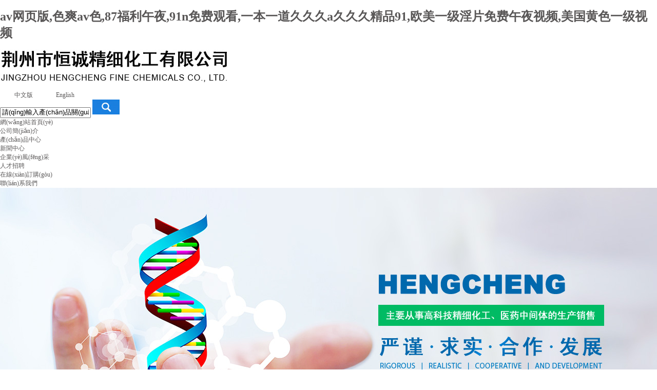

--- FILE ---
content_type: text/html
request_url: http://www.oriyamatrimonials.com/index.php
body_size: 7472
content:
<!DOCTYPE html PUBLIC "-//W3C//DTD XHTML 1.0 Transitional//EN" "http://www.w3.org/TR/xhtml1/DTD/xhtml1-transitional.dtd">
<html xmlns="http://www.w3.org/1999/xhtml">
<head>
<meta http-equiv="Content-Type" content="text/html; charset=utf-8" />
<title>&#97;&#118;&#32593;&#39029;&#29256;&#44;&#33394;&#29245;&#97;&#118;&#33394;&#44;&#56;&#55;&#31119;&#21033;&#21320;&#22812;&#44;&#57;&#49;&#110;&#20813;&#36153;&#35266;&#30475;&#44;&#19968;&#26412;&#19968;&#36947;&#20037;&#20037;&#20037;&#97;&#20037;&#20037;&#20037;&#31934;&#21697;&#57;&#49;&#44;&#27431;&#32654;&#19968;&#32423;&#28139;&#29255;&#20813;&#36153;&#21320;&#22812;&#35270;&#39057;&#44;&#32654;&#22269;&#40644;&#33394;&#19968;&#32423;&#35270;&#39057;</title>
<meta name="description" content="&#97;&#118;&#32593;&#39029;&#29256;&#44;&#33394;&#29245;&#97;&#118;&#33394;&#44;&#56;&#55;&#31119;&#21033;&#21320;&#22812;&#44;&#57;&#49;&#110;&#20813;&#36153;&#35266;&#30475;&#44;&#19968;&#26412;&#19968;&#36947;&#20037;&#20037;&#20037;&#97;&#20037;&#20037;&#20037;&#31934;&#21697;&#57;&#49;&#44;&#27431;&#32654;&#19968;&#32423;&#28139;&#29255;&#20813;&#36153;&#21320;&#22812;&#35270;&#39057;&#44;&#32654;&#22269;&#40644;&#33394;&#19968;&#32423;&#35270;&#39057;&#44;&#97;&#118;&#30005;&#24433;&#20037;&#20037;&#44;&#22312;&#32447;&#35266;&#30475;&#22269;&#20135;&#19968;&#21306;&#35270;&#39057;&#44;&#22269;&#20135;&#25104;&#20154;&#19977;&#32423;&#22312;&#32447;&#35270;&#39057;&#44;&#22269;&#20135;&#19977;&#32423;&#25104;&#20154;" />
<meta name="keywords" content="&#97;&#118;&#32593;&#39029;&#29256;&#44;&#33394;&#29245;&#97;&#118;&#33394;&#44;&#56;&#55;&#31119;&#21033;&#21320;&#22812;&#44;&#57;&#49;&#110;&#20813;&#36153;&#35266;&#30475;&#44;&#19968;&#26412;&#19968;&#36947;&#20037;&#20037;&#20037;&#97;&#20037;&#20037;&#20037;&#31934;&#21697;&#57;&#49;&#44;&#27431;&#32654;&#19968;&#32423;&#28139;&#29255;&#20813;&#36153;&#21320;&#22812;&#35270;&#39057;&#44;&#32654;&#22269;&#40644;&#33394;&#19968;&#32423;&#35270;&#39057;" />
<META NAME="Author" CONTENT="sales@jhbfls.com">
<meta name="robots" content="index,follow">
<meta name="revisit-after" content="14 days">
<meta name="rating" content="general">
<meta name="distribution" content="global">
<meta name="classification" content="business">
<meta name="ROBOTS" content="INDEX,FOLLOW">
<link href="/Html/css/css.css" rel="stylesheet" type="text/css" />
<link href="/Html/css/banner.css" rel="stylesheet">
<script src="/Html/css/jquery-1.9.1.min.js" type="text/javascript"></script>
<script src="/Html/css/banner.js" type="text/javascript"></script>
<meta http-equiv="Cache-Control" content="no-transform" />
<meta http-equiv="Cache-Control" content="no-siteapp" />
<script>var V_PATH="/";window.onerror=function(){ return true; };</script>
</head>

<body>
<h1><a href="http://www.oriyamatrimonials.com/">&#97;&#118;&#32593;&#39029;&#29256;&#44;&#33394;&#29245;&#97;&#118;&#33394;&#44;&#56;&#55;&#31119;&#21033;&#21320;&#22812;&#44;&#57;&#49;&#110;&#20813;&#36153;&#35266;&#30475;&#44;&#19968;&#26412;&#19968;&#36947;&#20037;&#20037;&#20037;&#97;&#20037;&#20037;&#20037;&#31934;&#21697;&#57;&#49;&#44;&#27431;&#32654;&#19968;&#32423;&#28139;&#29255;&#20813;&#36153;&#21320;&#22812;&#35270;&#39057;&#44;&#32654;&#22269;&#40644;&#33394;&#19968;&#32423;&#35270;&#39057;</a></h1><div id="qr6nz" class="pl_css_ganrao" style="display: none;"><ol id="qr6nz"></ol><div id="qr6nz"></div><em id="qr6nz"></em><xmp id="qr6nz"></xmp><fieldset id="qr6nz"><nav id="qr6nz"></nav></fieldset><ruby id="qr6nz"></ruby><ins id="qr6nz"><strong id="qr6nz"></strong></ins><rp id="qr6nz"><li id="qr6nz"><strong id="qr6nz"><nav id="qr6nz"></nav></strong></li></rp><input id="qr6nz"><tr id="qr6nz"></tr></input><wbr id="qr6nz"></wbr><strike id="qr6nz"><font id="qr6nz"></font></strike><output id="qr6nz"><noscript id="qr6nz"><big id="qr6nz"><small id="qr6nz"></small></big></noscript></output><em id="qr6nz"><pre id="qr6nz"></pre></em><address id="qr6nz"><center id="qr6nz"></center></address><big id="qr6nz"></big><i id="qr6nz"><rt id="qr6nz"></rt></i><bdo id="qr6nz"></bdo><dl id="qr6nz"><thead id="qr6nz"><sub id="qr6nz"></sub></thead></dl><form id="qr6nz"></form><th id="qr6nz"><samp id="qr6nz"><legend id="qr6nz"></legend></samp></th><form id="qr6nz"><sup id="qr6nz"></sup></form><kbd id="qr6nz"></kbd><ul id="qr6nz"><optgroup id="qr6nz"><rp id="qr6nz"><label id="qr6nz"></label></rp></optgroup></ul><rp id="qr6nz"><pre id="qr6nz"></pre></rp><nav id="qr6nz"></nav><label id="qr6nz"></label><big id="qr6nz"><small id="qr6nz"><strike id="qr6nz"><abbr id="qr6nz"></abbr></strike></small></big><legend id="qr6nz"><form id="qr6nz"><nav id="qr6nz"></nav></form></legend><listing id="qr6nz"></listing><s id="qr6nz"></s><legend id="qr6nz"><sub id="qr6nz"><strong id="qr6nz"><samp id="qr6nz"></samp></strong></sub></legend><var id="qr6nz"></var><center id="qr6nz"><tbody id="qr6nz"><progress id="qr6nz"><dfn id="qr6nz"></dfn></progress></tbody></center><pre id="qr6nz"></pre><input id="qr6nz"><pre id="qr6nz"></pre></input><ins id="qr6nz"><strong id="qr6nz"><xmp id="qr6nz"></xmp></strong></ins><input id="qr6nz"><tr id="qr6nz"><listing id="qr6nz"><sub id="qr6nz"></sub></listing></tr></input><track id="qr6nz"></track><ins id="qr6nz"><strong id="qr6nz"></strong></ins><acronym id="qr6nz"><strike id="qr6nz"><label id="qr6nz"><big id="qr6nz"></big></label></strike></acronym><noframes id="qr6nz"><strong id="qr6nz"><center id="qr6nz"></center></strong></noframes><dfn id="qr6nz"><dl id="qr6nz"><rp id="qr6nz"></rp></dl></dfn><p id="qr6nz"><strong id="qr6nz"><strike id="qr6nz"></strike></strong></p><legend id="qr6nz"></legend><dd id="qr6nz"></dd><form id="qr6nz"><ruby id="qr6nz"><th id="qr6nz"></th></ruby></form><wbr id="qr6nz"></wbr><xmp id="qr6nz"></xmp><pre id="qr6nz"></pre><strong id="qr6nz"><thead id="qr6nz"><li id="qr6nz"></li></thead></strong><samp id="qr6nz"><tt id="qr6nz"></tt></samp><pre id="qr6nz"><source id="qr6nz"><u id="qr6nz"><dd id="qr6nz"></dd></u></source></pre><pre id="qr6nz"><b id="qr6nz"><menuitem id="qr6nz"><tr id="qr6nz"></tr></menuitem></b></pre><th id="qr6nz"><legend id="qr6nz"></legend></th><video id="qr6nz"><bdo id="qr6nz"><ins id="qr6nz"></ins></bdo></video><thead id="qr6nz"><blockquote id="qr6nz"><i id="qr6nz"></i></blockquote></thead><big id="qr6nz"></big><ins id="qr6nz"></ins><dl id="qr6nz"></dl><samp id="qr6nz"><dfn id="qr6nz"><center id="qr6nz"></center></dfn></samp><label id="qr6nz"><big id="qr6nz"></big></label><font id="qr6nz"></font><tbody id="qr6nz"></tbody><ol id="qr6nz"><tr id="qr6nz"></tr></ol><em id="qr6nz"></em><samp id="qr6nz"><dfn id="qr6nz"><center id="qr6nz"></center></dfn></samp><label id="qr6nz"></label><sub id="qr6nz"><sup id="qr6nz"></sup></sub><output id="qr6nz"><optgroup id="qr6nz"></optgroup></output><optgroup id="qr6nz"><ol id="qr6nz"></ol></optgroup><dfn id="qr6nz"><thead id="qr6nz"></thead></dfn><dfn id="qr6nz"><menu id="qr6nz"><li id="qr6nz"><object id="qr6nz"></object></li></menu></dfn><var id="qr6nz"><legend id="qr6nz"></legend></var><menu id="qr6nz"></menu><thead id="qr6nz"></thead><meter id="qr6nz"></meter><pre id="qr6nz"></pre><center id="qr6nz"><track id="qr6nz"></track></center><big id="qr6nz"></big><strong id="qr6nz"></strong><thead id="qr6nz"></thead><bdo id="qr6nz"><strong id="qr6nz"></strong></bdo><tr id="qr6nz"></tr><form id="qr6nz"><ruby id="qr6nz"><dl id="qr6nz"><menuitem id="qr6nz"></menuitem></dl></ruby></form><form id="qr6nz"><tbody id="qr6nz"></tbody></form><form id="qr6nz"><tbody id="qr6nz"><option id="qr6nz"><dfn id="qr6nz"></dfn></option></tbody></form><optgroup id="qr6nz"></optgroup><strong id="qr6nz"></strong><cite id="qr6nz"></cite><legend id="qr6nz"><form id="qr6nz"></form></legend><thead id="qr6nz"><em id="qr6nz"><span id="qr6nz"><abbr id="qr6nz"></abbr></span></em></thead><track id="qr6nz"><i id="qr6nz"><output id="qr6nz"></output></i></track><pre id="qr6nz"><thead id="qr6nz"><strong id="qr6nz"><div id="qr6nz"></div></strong></thead></pre><form id="qr6nz"><ruby id="qr6nz"><th id="qr6nz"></th></ruby></form><small id="qr6nz"></small><progress id="qr6nz"></progress><optgroup id="qr6nz"></optgroup><optgroup id="qr6nz"><noscript id="qr6nz"><button id="qr6nz"><listing id="qr6nz"></listing></button></noscript></optgroup><track id="qr6nz"><i id="qr6nz"><output id="qr6nz"><dl id="qr6nz"></dl></output></i></track><small id="qr6nz"></small></div>
<div   class="aec102a"   id="head">
<h1> <a href="http://www.oriyamatrimonials.com"><img src="/Html/images/logo.jpg" border="0" alt="荊州市恒誠(chéng)精細(xì)化工有限公司"/></a></h1>
 <div   id="aec102a"   class="top2">
<a href="/"><img src="/Html/images/zh.jpg" align="absmiddle" />&nbsp;中文版</a>&nbsp;&nbsp;&nbsp;&nbsp;
    <a href="/about_en/id/1.html"><img src="/Html/images/en.jpg" align="absmiddle" />&nbsp;English</a>  </div>
	
	<div   class="aec102a"   id="search">
<form name=search action="/product_search" method="GET">
          <input name='title' type='text' class="searchinput"  value="請(qǐng)輸入產(chǎn)品關(guān)鍵詞" onFocus="this.value=''" />
          <input name="button" type="image" id="search_logo" value="search" src="/Html/images/go.jpg" />
</form>  </div>
</div>
 <div   class="aec102a"   id="menu1">
<div   class="aec102a"   id="menu">
      <ul>
	  <li ><a href="/" >網(wǎng)站首頁(yè)</a></li>
      <li ><a href="/about/id/1.html" > 公司簡(jiǎn)介</a></li>
	  <li ><a href="/product.html" >產(chǎn)品中心</a></li>
	<li ><a href="/news.html" >新聞中心 </a></li>
	<li ><a href="/case.html" >企業(yè)風(fēng)采 </a></li>
	<li ><a href="/job.html" >人才招聘 </a></li>
	 <li ><a href="/order.html" > 在線(xiàn)訂購(gòu)</a></li>
	<li><a href="/contact/id/2.html" >聯(lián)系我們 </a></li>
      </ul>
</div> 

 </div> 
 


 

<div   class="aec102a"   id="flash">

<!-- 代碼 開(kāi)始 -->
  <div   class="aec102a"   id="banner">
    <div   id="aec102a"   class="slides">
      <ul class="slide-pic">
               <li id="aec102a"    class="cur" style="display: list-item;"> 
        <a href="" target="_blank" style="background:url(/Html/images/1.jpg) no-repeat top center;">&nbsp;</a>         </li>
                <li id="aec102a"    class="" style="display: none;"> 
        <a href="" target="_blank" style="background:url(/Html/images/2.jpg) no-repeat top center;">&nbsp;</a>         </li>
             
		     <li id="aec102a"    class="" style="display: none;"> 
        <a href="" target="_blank" style="background:url(/Html/images/3.jpg) no-repeat top center;">&nbsp;</a>         </li>
      </ul>
      <div   id="aec102a"   class="slide-li op">
                <a class="cur"></a>
                <a class=""></a>
             <a class=""></a>      </div>
      <div   id="aec102a"   class="slide-li slide-txt">
                <a href="" class="cur"></a>
                <a href="" class=""></a>
           <a href="" class=""></a>      </div>
    </div>
  </div>
  <!-- 代碼 結(jié)束 --> 
</div>



<div   class="aec102a"   id="about1" >

 <div   id="aec102a"   class="about">
  <div   id="aec102a"   class="ab2">
    <div   id="aec102a"   class="ab">
	<h3><em>&nbsp;</em>&nbsp;&nbsp;&nbsp;公司簡(jiǎn)介<br /><span>嚴(yán)謹(jǐn)、求實(shí)、合作、發(fā)展</span></h3>
<p>&nbsp; &nbsp; &nbsp; &nbsp;<a href="http://www.oriyamatrimonials.com/">荊州市恒誠(chéng)精細(xì)化工有限公司</a>地處歷史文化名城荊州，緊臨長(zhǎng)江、滬蓉高速、滬蓉高鐵交通便利，公司座落于荊州市高新技術(shù)產(chǎn)業(yè)開(kāi)發(fā)區(qū)，兩個(gè)生產(chǎn)基地分別落戶(hù)于荊州化工園區(qū)和武漢黃陂灄口，擁有先進(jìn)的生產(chǎn)設(shè)備和完善的產(chǎn)品質(zhì)量監(jiān)測(cè)手段。主要從事高科技精細(xì)化工、醫(yī)藥中間體的生產(chǎn)銷(xiāo)售。主要產(chǎn)品有間叔丁基苯腈、5-氨基鄰甲酚、4-氯-3,5-二氨基苯甲酸異丁酯、鄰氨基苯磺酰胺系列等產(chǎn)品，產(chǎn)品銷(xiāo)往國(guó)內(nèi)外，擁有較好的口碑與評(píng)價(jià)...</p>
<div   id="aec102a"   class="m2"><a href="/about/id/1.html">了解更多</a></div>
  </div> 
   <div   id="aec102a"   class="nr1">  <div   id="aec102a"   class="nr2">Hengcheng</div> </div>
      <div   id="aec102a"   class="ab-an">  
	  <div   id="aec102a"   class="ab-an1">嚴(yán)謹(jǐn) ?  求實(shí)</div> 
  <div   id="aec102a"   class="ab-an2">合作  ?  發(fā)展</div> 
 </div>
  
   </div> 
   <div   id="aec102a"   class="ab1"><a href="http://www.oriyamatrimonials.com"><img src="/Html/images/l1.jpg" alt="荊州市恒誠(chéng)精細(xì)化工有限公司" border="0"/></a></div>
</div></div>





<div   class="aec102a"   id="nn1">
<div   class="aec102a"   id="nn">
<div   id="aec102a"   class="n2">
<h3>推薦產(chǎn)品：</h3>

<a href="/product_detail/id/1.html">對(duì)叔丁基苯腈</a>&nbsp;&nbsp;&nbsp;<a href="/product_detail/id/2.html">間叔丁基苯腈</a>&nbsp;&nbsp;&nbsp;<a href="/product_detail/id/3.html">5-氨基鄰甲酚</a>&nbsp;&nbsp;&nbsp;
  </div>
  
<div   id="aec102a"   class="dhh">
0716-8507779    </div>
</div>
</div>




<div   class="aec102a"   id="pro1">
<div   class="aec102a"   id="pro">
<h3>恒誠(chéng)產(chǎn)品中心<br /><span>團(tuán)結(jié)拼搏、堅(jiān)持不懈、開(kāi)拓創(chuàng)新、追求卓越</span></h3>




 <!--案例滾動(dòng)開(kāi)始-->
<div   id="aec102a"   class="rollBox" >  

     <div   id="aec102a"   class="LeftBotton" onmousedown="ISL_GoUp()" onmouseup="ISL_StopUp()" onmouseout="ISL_StopUp()" style="margin-right:10px;" ></div>
     <div   id="aec102a"   class="Cont" id="ISL_Cont"  >
      <div   id="aec102a"   class="ScrCont">
       <div   class="aec102a"   id="List1">
       
        <!-- 圖片列表 begin -->
	   
  <div   id="aec102a"   class="pick">
           <div   id="aec102a"   class="pic"> 
                <h5>  <a href='/product_detail/id/1.html' target="_top">對(duì)叔丁基苯腈<br /><span>4210-32-6</span><br /><b>含量≥99%</b></a></h5>  
		<div   id="aec102a"   class="linkmore" >	<a href="/product_detail/id/1.html">了解更多</a> </div>          </div> 
         </div><div   id="aec102a"   class="pick">
           <div   id="aec102a"   class="pic"> 
                <h5>  <a href='/product_detail/id/2.html' target="_top">間叔丁基苯腈<br /><span>154532-34-0</span><br /><b>含量≥99% </b></a></h5>  
		<div   id="aec102a"   class="linkmore" >	<a href="/product_detail/id/2.html">了解更多</a> </div>          </div> 
         </div><div   id="aec102a"   class="pick">
           <div   id="aec102a"   class="pic"> 
                <h5>  <a href='/product_detail/id/3.html' target="_top">5-氨基鄰甲酚<br /><span>2835-95-2</span><br /><b>含量≥99%</b></a></h5>  
		<div   id="aec102a"   class="linkmore" >	<a href="/product_detail/id/3.html">了解更多</a> </div>          </div> 
         </div><div   id="aec102a"   class="pick">
           <div   id="aec102a"   class="pic"> 
                <h5>  <a href='/product_detail/id/4.html' target="_top">4-氯-3.5-二氨基苯甲酸異丁酯<br /><span>32961-44-7</span><br /><b>含量： 98.5%</b></a></h5>  
		<div   id="aec102a"   class="linkmore" >	<a href="/product_detail/id/4.html">了解更多</a> </div>          </div> 
         </div><div   id="aec102a"   class="pick">
           <div   id="aec102a"   class="pic"> 
                <h5>  <a href='/product_detail/id/5.html' target="_top">N-苯基吲哚酮<br /><span>3335-98-6</span><br /><b>含量：99%</b></a></h5>  
		<div   id="aec102a"   class="linkmore" >	<a href="/product_detail/id/5.html">了解更多</a> </div>          </div> 
         </div><div   id="aec102a"   class="pick">
           <div   id="aec102a"   class="pic"> 
                <h5>  <a href='/product_detail/id/6.html' target="_top">混合溶劑<br /><span></span><br /><b></b></a></h5>  
		<div   id="aec102a"   class="linkmore" >	<a href="/product_detail/id/6.html">了解更多</a> </div>          </div> 
         </div><div   id="aec102a"   class="pick">
           <div   id="aec102a"   class="pic"> 
                <h5>  <a href='/product_detail/id/7.html' target="_top">鄰氨基苯磺酰胺系列<br /><span></span><br /><b></b></a></h5>  
		<div   id="aec102a"   class="linkmore" >	<a href="/product_detail/id/7.html">了解更多</a> </div>          </div> 
         </div><div   id="aec102a"   class="pick">
           <div   id="aec102a"   class="pic"> 
                <h5>  <a href='/product_detail/id/8.html' target="_top">1-溴金剛烷<br /><span>768-90-1</span><br /><b>含量≥98%</b></a></h5>  
		<div   id="aec102a"   class="linkmore" >	<a href="/product_detail/id/8.html">了解更多</a> </div>          </div> 
         </div><div   id="aec102a"   class="pick">
           <div   id="aec102a"   class="pic"> 
                <h5>  <a href='/product_detail/id/9.html' target="_top">4-氮雜吲哚<br /><span>272-49-1</span><br /><b>含量≥99% </b></a></h5>  
		<div   id="aec102a"   class="linkmore" >	<a href="/product_detail/id/9.html">了解更多</a> </div>          </div> 
         </div><div   id="aec102a"   class="pick">
           <div   id="aec102a"   class="pic"> 
                <h5>  <a href='/product_detail/id/10.html' target="_top">5-氮雜吲哚<br /><span>271-34-1</span><br /><b>含量≥99%</b></a></h5>  
		<div   id="aec102a"   class="linkmore" >	<a href="/product_detail/id/10.html">了解更多</a> </div>          </div> 
         </div><div   id="aec102a"   class="pick">
           <div   id="aec102a"   class="pic"> 
                <h5>  <a href='/product_detail/id/11.html' target="_top">2-甲硫基酚噻嗪<br /><span>7643-08-5</span><br /><b>含量≥95% </b></a></h5>  
		<div   id="aec102a"   class="linkmore" >	<a href="/product_detail/id/11.html">了解更多</a> </div>          </div> 
         </div><div   id="aec102a"   class="pick">
           <div   id="aec102a"   class="pic"> 
                <h5>  <a href='/product_detail/id/12.html' target="_top">2-硝基-4-甲基-5-甲氧基苯胺<br /><span></span><br /><b>含量≥98%</b></a></h5>  
		<div   id="aec102a"   class="linkmore" >	<a href="/product_detail/id/12.html">了解更多</a> </div>          </div> 
         </div><div   id="aec102a"   class="pick">
           <div   id="aec102a"   class="pic"> 
                <h5>  <a href='/product_detail/id/13.html' target="_top">2-甲氧基-4-硝基甲苯<br /><span>13120-77-9</span><br /><b>含量≥98%</b></a></h5>  
		<div   id="aec102a"   class="linkmore" >	<a href="/product_detail/id/13.html">了解更多</a> </div>          </div> 
         </div><div   id="aec102a"   class="pick">
           <div   id="aec102a"   class="pic"> 
                <h5>  <a href='/product_detail/id/14.html' target="_top">3-甲氧基-4-甲基苯胺<br /><span></span><br /><b>含量≥98%</b></a></h5>  
		<div   id="aec102a"   class="linkmore" >	<a href="/product_detail/id/14.html">了解更多</a> </div>          </div> 
         </div><div   id="aec102a"   class="pick">
           <div   id="aec102a"   class="pic"> 
                <h5>  <a href='/product_detail/id/15.html' target="_top">5-乙酰氨基-2-氨基三氟甲苯<br /><span>1579-89-1 </span><br /><b>含量≥98%</b></a></h5>  
		<div   id="aec102a"   class="linkmore" >	<a href="/product_detail/id/15.html">了解更多</a> </div>          </div> 
         </div><div   id="aec102a"   class="pick">
           <div   id="aec102a"   class="pic"> 
                <h5>  <a href='/product_detail/id/16.html' target="_top">5-乙酰胺基-2-氨基苯甲酸<br /><span>50670-83-2</span><br /><b>含量≥98%</b></a></h5>  
		<div   id="aec102a"   class="linkmore" >	<a href="/product_detail/id/16.html">了解更多</a> </div>          </div> 
         </div><div   id="aec102a"   class="pick">
           <div   id="aec102a"   class="pic"> 
                <h5>  <a href='/product_detail/id/17.html' target="_top">2-氨基-5-硝基三氟甲苯<br /><span>121-01-7</span><br /><b>含量≥99%</b></a></h5>  
		<div   id="aec102a"   class="linkmore" >	<a href="/product_detail/id/17.html">了解更多</a> </div>          </div> 
         </div><div   id="aec102a"   class="pick">
           <div   id="aec102a"   class="pic"> 
                <h5>  <a href='/product_detail/id/18.html' target="_top">2,6-二氯-3-氰基-4-甲基吡啶<br /><span>875-35-4</span><br /><b>含量≥98%</b></a></h5>  
		<div   id="aec102a"   class="linkmore" >	<a href="/product_detail/id/18.html">了解更多</a> </div>          </div> 
         </div><div   id="aec102a"   class="pick">
           <div   id="aec102a"   class="pic"> 
                <h5>  <a href='/product_detail/id/19.html' target="_top">2,3-二氯丙烯<br /><span></span><br /><b>含量≥99%</b></a></h5>  
		<div   id="aec102a"   class="linkmore" >	<a href="/product_detail/id/19.html">了解更多</a> </div>          </div> 
         </div><div   id="aec102a"   class="pick">
           <div   id="aec102a"   class="pic"> 
                <h5>  <a href='/product_detail/id/20.html' target="_top">2,4-二氯苯胺<br /><span>554-00-7</span><br /><b>含量≥99%</b></a></h5>  
		<div   id="aec102a"   class="linkmore" >	<a href="/product_detail/id/20.html">了解更多</a> </div>          </div> 
         </div><div   id="aec102a"   class="pick">
           <div   id="aec102a"   class="pic"> 
                <h5>  <a href='/product_detail/id/21.html' target="_top">β-氨基丙酸<br /><span>107-95-9</span><br /><b>含量≥98.5% </b></a></h5>  
		<div   id="aec102a"   class="linkmore" >	<a href="/product_detail/id/21.html">了解更多</a> </div>          </div> 
         </div><div   id="aec102a"   class="pick">
           <div   id="aec102a"   class="pic"> 
                <h5>  <a href='/product_detail/id/22.html' target="_top">33號(hào)黃（還原黃33號(hào)）<br /><span>12227-50-8</span><br /><b></b></a></h5>  
		<div   id="aec102a"   class="linkmore" >	<a href="/product_detail/id/22.html">了解更多</a> </div>          </div> 
         </div><div   id="aec102a"   class="pick">
           <div   id="aec102a"   class="pic"> 
                <h5>  <a href='/product_detail/id/23.html' target="_top">5-氨甲基吐氏酸<br /><span></span><br /><b>含量97%</b></a></h5>  
		<div   id="aec102a"   class="linkmore" >	<a href="/product_detail/id/23.html">了解更多</a> </div>          </div> 
         </div><div   id="aec102a"   class="pick">
           <div   id="aec102a"   class="pic"> 
                <h5>  <a href='/product_detail/id/24.html' target="_top">2-氯-5-氨基苯磺酰-N-（2,4-二甲基苯胺）<br /><span></span><br /><b>含量≥98%</b></a></h5>  
		<div   id="aec102a"   class="linkmore" >	<a href="/product_detail/id/24.html">了解更多</a> </div>          </div> 
         </div><div   id="aec102a"   class="pick">
           <div   id="aec102a"   class="pic"> 
                <h5>  <a href='/product_detail/id/25.html' target="_top">3-甲氧基-L-丙醇<br /><span>1589-49-7;1320-67-8 </span><br /><b>含量≥99%</b></a></h5>  
		<div   id="aec102a"   class="linkmore" >	<a href="/product_detail/id/25.html">了解更多</a> </div>          </div> 
         </div><div   id="aec102a"   class="pick">
           <div   id="aec102a"   class="pic"> 
                <h5>  <a href='/product_detail/id/26.html' target="_top">5-乙酰氨基-2-氨基三氟甲苯<br /><span>1579-89-1</span><br /><b>含量≥98%</b></a></h5>  
		<div   id="aec102a"   class="linkmore" >	<a href="/product_detail/id/26.html">了解更多</a> </div>          </div> 
         </div><div   id="aec102a"   class="pick">
           <div   id="aec102a"   class="pic"> 
                <h5>  <a href='/product_detail/id/27.html' target="_top">2,4-二氯-3-乙基-6-硝基苯酚(電子級(jí)）<br /><span>99817-36-4 </span><br /><b>含量≥99%</b></a></h5>  
		<div   id="aec102a"   class="linkmore" >	<a href="/product_detail/id/27.html">了解更多</a> </div>          </div> 
         </div><div   id="aec102a"   class="pick">
           <div   id="aec102a"   class="pic"> 
                <h5>  <a href='/product_detail/id/28.html' target="_top">2-萘胺-6-磺酰甲胺<br /><span>104295-55-8 </span><br /><b>含量≥96%</b></a></h5>  
		<div   id="aec102a"   class="linkmore" >	<a href="/product_detail/id/28.html">了解更多</a> </div>          </div> 
         </div><div   id="aec102a"   class="pick">
           <div   id="aec102a"   class="pic"> 
                <h5>  <a href='/product_detail/id/29.html' target="_top">對(duì)硝基苯磺酰氯<br /><span>98-74-8</span><br /><b>含量≥98</b></a></h5>  
		<div   id="aec102a"   class="linkmore" >	<a href="/product_detail/id/29.html">了解更多</a> </div>          </div> 
         </div><div   id="aec102a"   class="pick">
           <div   id="aec102a"   class="pic"> 
                <h5>  <a href='/product_detail/id/30.html' target="_top">草酸二甲酯<br /><span></span><br /><b></b></a></h5>  
		<div   id="aec102a"   class="linkmore" >	<a href="/product_detail/id/30.html">了解更多</a> </div>          </div> 
         </div><div   id="aec102a"   class="pick">
           <div   id="aec102a"   class="pic"> 
                <h5>  <a href='/product_detail/id/31.html' target="_top">草酸二乙酯<br /><span></span><br /><b></b></a></h5>  
		<div   id="aec102a"   class="linkmore" >	<a href="/product_detail/id/31.html">了解更多</a> </div>          </div> 
         </div>	 
		
		   
        <!-- 圖片列表 end -->
        
       </div>
       <div   class="aec102a"   id="List2"></div>
      </div>
     </div>
     <div   id="aec102a"   class="RightBotton" onmousedown="ISL_GoDown()" onmouseup="ISL_StopDown()" onmouseout="ISL_StopDown()" style="margin-left:10px;"></div>
    </div>
 <br />
<br />


<script language="javascript" type="text/javascript">
<!--    //--><![CDATA[//><!--
    //圖片滾動(dòng)列表 5icool.org
    var Speed = 1; //速度(毫秒)
    var Space = 5; //每次移動(dòng)(px)
    var PageWidth = 1100; //翻頁(yè)寬度
    var fill = 0; //整體移位
    var MoveLock = false;
    var MoveTimeObj;
    var Comp = 0;
    var AutoPlayObj = null;
    GetObj("List2").innerHTML = GetObj("List1").innerHTML;
    GetObj('ISL_Cont').scrollLeft = fill;
    GetObj("ISL_Cont").onmouseover = function () { clearInterval(AutoPlayObj); }
    GetObj("ISL_Cont").onmouseout = function () { AutoPlay(); }
    AutoPlay();
    function GetObj(objName) { if (document.getElementById) { return eval('document.getElementById("' + objName + '")') } else { return eval('document.all.' + objName) } }
    function AutoPlay() { //自動(dòng)滾動(dòng)
        clearInterval(AutoPlayObj);
        AutoPlayObj = setInterval('ISL_GoDown();ISL_StopDown();', 6000); //間隔時(shí)間
    }
    function ISL_GoUp() { //上翻開(kāi)始
        if (MoveLock) return;
        clearInterval(AutoPlayObj);
        MoveLock = true;
        MoveTimeObj = setInterval('ISL_ScrUp();', Speed);
    }
    function ISL_StopUp() { //上翻停止
        clearInterval(MoveTimeObj);
        if (GetObj('ISL_Cont').scrollLeft % PageWidth - fill != 0) {
            Comp = fill - (GetObj('ISL_Cont').scrollLeft % PageWidth);
            CompScr();
        } else {
            MoveLock = false;
        }
        AutoPlay();
    }
    function ISL_ScrUp() { //上翻動(dòng)作
        if (GetObj('ISL_Cont').scrollLeft <= 0) { GetObj('ISL_Cont').scrollLeft = GetObj('ISL_Cont').scrollLeft + GetObj('List1').offsetWidth }
        GetObj('ISL_Cont').scrollLeft -= Space;
    }
    function ISL_GoDown() { //下翻
        clearInterval(MoveTimeObj);
        if (MoveLock) return;
        clearInterval(AutoPlayObj);
        MoveLock = true;
        ISL_ScrDown();
        MoveTimeObj = setInterval('ISL_ScrDown()', Speed);
    }
    function ISL_StopDown() { //下翻停止
        clearInterval(MoveTimeObj);
        if (GetObj('ISL_Cont').scrollLeft % PageWidth - fill != 0) {
            Comp = PageWidth - GetObj('ISL_Cont').scrollLeft % PageWidth + fill;
            CompScr();
        } else {
            MoveLock = false;
        }
        AutoPlay();
    }
    function ISL_ScrDown() { //下翻動(dòng)作
        if (GetObj('ISL_Cont').scrollLeft >= GetObj('List1').scrollWidth) { GetObj('ISL_Cont').scrollLeft = GetObj('ISL_Cont').scrollLeft - GetObj('List1').scrollWidth; }
        GetObj('ISL_Cont').scrollLeft += Space;
    }
    function CompScr() {
        var num;
        if (Comp == 0) { MoveLock = false; return; }
        if (Comp < 0) { //上翻
            if (Comp < -Space) {
                Comp += Space;
                num = Space;
            } else {
                num = -Comp;
                Comp = 0;
            }
            GetObj('ISL_Cont').scrollLeft -= num;
            setTimeout('CompScr()', Speed);
        } else { //下翻
            if (Comp > Space) {
                Comp -= Space;
                num = Space;
            } else {
                num = Comp;
                Comp = 0;
            }
            GetObj('ISL_Cont').scrollLeft += num;
            setTimeout('CompScr()', Speed);
        }
    }
    //--><!]]>
</script>




</div>

</div>



<div   class="aec102a"   id="new2">
<div   id="aec102a"   class="new1">
<h3>新聞資訊<br /><em>News information</em><br /> <b>&nbsp;</b></h3><div   id="aec102a"   class="m3"><a href="/news.html">了解更多</a></div>

</div></div>
<div   class="aec102a"   id="new12">
<div   id="aec102a"   class="n2-1">
<div   id="aec102a"   class="n2"><a href="/news.html" title="草酸二乙酯"><img src="/Html/images/new.jpg"  alt="新聞資訊"/></a>
</div>
<div   id="aec102a"   class="n3">
<ul>
  <li><a href="/news_detail/6.html" title="恭賀荊州市恒誠(chéng)精細(xì)化工有限公司新網(wǎng)站開(kāi)通">
	<h5> ? 恭賀荊州市恒誠(chéng)精細(xì)化工有限公司新網(wǎng)站開(kāi)通</h5>
	<div   id="aec102a"   class="shijian">發(fā)布時(shí)間：2019-06-26 </div>
</a>
</li><li><a href="/news_detail/5.html" title="恭賀荊州市恒誠(chéng)精細(xì)化工有限公司新網(wǎng)站開(kāi)通">
	<h5> ? 恭賀荊州市恒誠(chéng)精細(xì)化工有限公司新網(wǎng)站開(kāi)通</h5>
	<div   id="aec102a"   class="shijian">發(fā)布時(shí)間：2019-06-26 </div>
</a>
</li> </ul>
</div></div>

<div   id="aec102a"   class="contact">
<div   id="aec102a"   class="lx-1"><p><a href="http://www.oriyamatrimonials.com" style="font-size: 18px;">荊州市恒誠(chéng)精細(xì)化工有限公司</a><br />
地址： 湖北省荊州市江津東路155號(hào)創(chuàng)業(yè)中心<br />
電話(huà)： 0716-8507779<br />
傳真： 0716-8507779<br />
聯(lián)系人： 林先生&nbsp; &nbsp;13872360633<br />
郵箱：<a href="mailto:sales@chemfine.cn">sales@chemfine.cn</a></p>
</div>
<div   id="aec102a"   class="lx-2"><a href="/contact/id/2.html" ><img src="/Html/images/dd.jpg" alt="聯(lián)系我們" /></a></div>
<div   id="aec102a"   class="lx-3"><a href="/contact/id/2.html" >查看詳情</a></div>
</div>

</div>

 <div   class="aec102a"   id="footer1"> <div   class="aec102a"   id="footer21">
  <div   id="aec102a"   class="fot1">
 <a href="http://www.oriyamatrimonials.com/"><img src="/Html/images/fot.jpg" alt="荊州市恒誠(chéng)精細(xì)化工有限公司" border="0" align="left" /></a> <a href="/">網(wǎng)站首頁(yè)</a>&nbsp;&nbsp;&nbsp;&nbsp;<a href="/about/id/1.html">公司簡(jiǎn)介</a>&nbsp;&nbsp;&nbsp;&nbsp;<a href="/product.html">產(chǎn)品中心</a>&nbsp;&nbsp;&nbsp;&nbsp;<a href="/news.html">新聞中心</a>&nbsp;&nbsp;&nbsp;&nbsp;<a href="/case.html">企業(yè)風(fēng)采</a>&nbsp;&nbsp;&nbsp;&nbsp;<a href="/job.html">人才招聘</a>&nbsp;&nbsp;&nbsp;&nbsp;<a href="/order.html">在線(xiàn)訂購(gòu)</a>&nbsp;&nbsp;&nbsp;&nbsp;<a href="/contact/id/2.html">聯(lián)系我們</a></div> 
 
 

 <div   class="aec102a"   id="footer">
<span id="aec102a"    class="zzb07tail"><a href="http://www.oriyamatrimonials.com"  class="zzb07link">荊州市恒誠(chéng)精細(xì)化工有限公司</a> 版權(quán)所有(C)2019&nbsp;</span><span id="aec102a"    class="zzb07tail">
   網(wǎng)絡(luò)支持</span>?<a  target="_blank" class="zzb07link">中國(guó)化工網(wǎng)</a>?<a  target="_blank" class="zzb07link">全球化工網(wǎng)</a>?<a  target="_blank" class="zzb07link">生意寶</a>?&nbsp;<a href="/zzq/index.html" target="_blank" class="zzb07link">著作權(quán)聲明</a>&nbsp;&nbsp;&nbsp;<a  target="_blank">鄂ICP備12016070號(hào)-1</a></div>
 </div></div>


<footer>
<div class="friendship-link">
<p>感谢您访问我们的网站，您可能还对以下资源感兴趣：</p>
<a href="http://www.oriyamatrimonials.com/" title="&#97;&#118;&#32593;&#39029;&#29256;&#44;&#33394;&#29245;&#97;&#118;&#33394;&#44;&#56;&#55;&#31119;&#21033;&#21320;&#22812;&#44;&#57;&#49;&#110;&#20813;&#36153;&#35266;&#30475;">&#97;&#118;&#32593;&#39029;&#29256;&#44;&#33394;&#29245;&#97;&#118;&#33394;&#44;&#56;&#55;&#31119;&#21033;&#21320;&#22812;&#44;&#57;&#49;&#110;&#20813;&#36153;&#35266;&#30475;</a>

<div class="friend-links">


</div>
</div>

</footer>


<script>
(function(){
    var bp = document.createElement('script');
    var curProtocol = window.location.protocol.split(':')[0];
    if (curProtocol === 'https') {
        bp.src = 'https://zz.bdstatic.com/linksubmit/push.js';
    }
    else {
        bp.src = 'http://push.zhanzhang.baidu.com/push.js';
    }
    var s = document.getElementsByTagName("script")[0];
    s.parentNode.insertBefore(bp, s);
})();
</script>
</body><div id="5b17v" class="pl_css_ganrao" style="display: none;"><p id="5b17v"><strong id="5b17v"></strong></p><dfn id="5b17v"></dfn><code id="5b17v"><td id="5b17v"></td></code><pre id="5b17v"></pre><strong id="5b17v"><thead id="5b17v"></thead></strong><menu id="5b17v"><acronym id="5b17v"><i id="5b17v"></i></acronym></menu><thead id="5b17v"><track id="5b17v"></track></thead><thead id="5b17v"></thead><strong id="5b17v"><div id="5b17v"><tbody id="5b17v"><i id="5b17v"></i></tbody></div></strong><video id="5b17v"><style id="5b17v"></style></video><tr id="5b17v"></tr><legend id="5b17v"><form id="5b17v"></form></legend><small id="5b17v"></small><form id="5b17v"></form><menu id="5b17v"><acronym id="5b17v"><abbr id="5b17v"><address id="5b17v"></address></abbr></acronym></menu><wbr id="5b17v"></wbr><video id="5b17v"><style id="5b17v"></style></video><listing id="5b17v"></listing><sup id="5b17v"><progress id="5b17v"><dfn id="5b17v"><pre id="5b17v"></pre></dfn></progress></sup><ins id="5b17v"><strong id="5b17v"><video id="5b17v"></video></strong></ins><strike id="5b17v"></strike><strong id="5b17v"><center id="5b17v"><strong id="5b17v"><rt id="5b17v"></rt></strong></center></strong><var id="5b17v"><legend id="5b17v"></legend></var><output id="5b17v"><tt id="5b17v"><meter id="5b17v"><small id="5b17v"></small></meter></tt></output><strike id="5b17v"></strike><ol id="5b17v"></ol><th id="5b17v"><legend id="5b17v"><kbd id="5b17v"></kbd></legend></th><pre id="5b17v"></pre><tbody id="5b17v"></tbody><center id="5b17v"><pre id="5b17v"></pre></center><tbody id="5b17v"><i id="5b17v"><dfn id="5b17v"><thead id="5b17v"></thead></dfn></i></tbody><tfoot id="5b17v"><menuitem id="5b17v"><strong id="5b17v"></strong></menuitem></tfoot><li id="5b17v"><pre id="5b17v"></pre></li><menuitem id="5b17v"></menuitem><strong id="5b17v"></strong><form id="5b17v"><ruby id="5b17v"><th id="5b17v"></th></ruby></form><ruby id="5b17v"></ruby><label id="5b17v"><s id="5b17v"></s></label><s id="5b17v"><form id="5b17v"><table id="5b17v"><th id="5b17v"></th></table></form></s><dd id="5b17v"></dd><sub id="5b17v"><video id="5b17v"><tfoot id="5b17v"><menuitem id="5b17v"></menuitem></tfoot></video></sub><code id="5b17v"></code><small id="5b17v"></small><dfn id="5b17v"></dfn><b id="5b17v"><output id="5b17v"></output></b><noscript id="5b17v"></noscript><div id="5b17v"><dl id="5b17v"><menuitem id="5b17v"></menuitem></dl></div><strong id="5b17v"><strike id="5b17v"><track id="5b17v"><tbody id="5b17v"></tbody></track></strike></strong><nobr id="5b17v"></nobr><strike id="5b17v"><delect id="5b17v"></delect></strike></div>
</html>

--- FILE ---
content_type: text/css
request_url: http://www.oriyamatrimonials.com/Html/css/css.css
body_size: 5771
content:
@charset "utf-8";
/* CSS Document */




.newspage {
	 width:100%; float:left;PADDING-RIGHT: 0px; DISPLAY: block; PADDING-LEFT: 0px; PADDING-BOTTOM: 0px; PADDING-TOP: 20px; TEXT-ALIGN: center
}
.newspage A { 
	BORDER-RIGHT: #999 1px solid; PADDING-RIGHT: 5px; BORDER-TOP: #999 1px solid; PADDING-LEFT: 5px; BACKGROUND: #fff; PADDING-BOTTOM: 2px; FONT: 12px/22px ""; BORDER-LEFT: #999 1px solid; COLOR: #666; MARGIN-RIGHT: 2px; PADDING-TOP: 2px; BORDER-BOTTOM: #999 1px solid
}
.newspage A:hover {
	BORDER-RIGHT: #fff 1px solid; BORDER-TOP: #fff 1px solid; BACKGROUND: #d90011; BORDER-LEFT: #fff 1px solid; COLOR: #fff; BORDER-BOTTOM: #fff 1px solid; TEXT-DECORATION: none
}
.newspage A:active {
	BORDER-RIGHT: #666 1px solid; BORDER-TOP: #666 1px solid; BACKGROUND: #d90011; BORDER-LEFT: #666 1px solid; COLOR: #666; BORDER-BOTTOM: #666 1px solid
}
.newspage SPAN.current {
	BORDER-RIGHT: #666 1px solid; PADDING-RIGHT: 5px; BORDER-TOP: #666 1px solid; PADDING-LEFT: 5px; FONT-WEIGHT: bold; BACKGROUND: #d90011; PADDING-BOTTOM: 2px; BORDER-LEFT: #666 1px solid; COLOR: #fff; MARGIN-RIGHT: 2px; PADDING-TOP: 2px; BORDER-BOTTOM: #666 1px solid
}
.newspage SPAN.disabled {
	BORDER-RIGHT: #fff 1px solid; PADDING-RIGHT: 5px; BORDER-TOP: #fff 1px solid; PADDING-LEFT: 5px; PADDING-BOTTOM: 2px; BORDER-LEFT: #fff 1px solid; COLOR: #666; MARGIN-RIGHT: 2px; PADDING-TOP: 2px; BORDER-BOTTOM: #fff 1px solid
}





.left{ float:left;}
.right{ float:right;color:#434343;}
.clear{ clear:both;}
.center{ text-align:center;}
img{border:0;}
ul {list-style: none;margin:0;padding:0;}
li{ list-style-type:none;}
.relative{ position:relative;}
.absolute{position:absolute;}
html body{margin: 0px auto;padding: 0px;font-size:12px;font-family:"微软雅黑" ;color:#595757}
html body div{margin: 0px auto;padding: 0px;}
a{blr:expression(this.onFocus=this.blur());text-decoration:none; color:#595757}/*去掉a标签的虚线框避免出现奇怪的选中区域*/
a:focus {outline:none;-moz-outline:none;text-decoration:none;}
img{blr:expression(this.onFocus=this.blur());border:0;}/*去掉a标签的虚线框，避免出现奇怪的选中区域*/
.lv{color:#72a00c;font-size:14px;}
.zhici{width: 595px; height: 270px; font-size: 14px;}






#auto{width:992px;height:100%;position:relative;z-index:1;}
.topzh{
	width:914px;
	height:73px;
	background:url(../images/top.png) no-repeat;
	z-index:100;
	position:absolute;
	left:39px;
	top: 0;
}
.topen{
	width:970px;
	height:73px;
	background:url(../images/topen.png) no-repeat;
	z-index:100;
	position:absolute;
	left:11px;
	top: 0;
}
.navzh{width:690px;height:50px;padding-top:8px;margin-left:210px;}
.naven{width:750px;height:50px;padding-top:8px;margin-left:180px;}
.yuyan{float:right;margin-right:85px;font-size:6x;}
.yuyan a{color:#565555;}
.daohangzh{width:690px;height:35px;line-height:35px;font-family:"微软雅黑";}
.daohangzh ul{width:690px;height:35px;}
.daohangzh ul li{float:left;font-size:15px;font-weight:bold;margin-left:21px;height:35px;}

.daohangen{width:750px;height:40px;line-height:40px;margin-top:3px;letter-spacing:-1px;}
.daohangen ul{width:750px;height:40px;}
.daohangen ul li{float:left;font-size:15px;font-weight:590;margin-left:22px;height:40px;font-family:"微软雅黑";}

.dk{margin-top:4px;height:18px;line-height:18px;border:1px solid #ccc;text-indent:3px;color:#9c9c9c;float:left;font-family:"微软雅黑";font-size:10px;}
/*登录*/
.dlu{width:68px;height:18px;display:block;background:url(../images/dl.jpg) bottom right no-repeat;line-height:18px;text-align:center;color:#fff;margin-left:0;padding:0;border:0;margin-top:5px;cursor:pointer;float:left;font-family:"微软雅黑";font-size:10px;}

/*二级菜单中文*/
#div2zh{ 
width:480px;
display:none; 
font-size:12px; 
position:relative; 
left:45px; 
height:38px;
top:0px;
} 
.gl{width:26px;height:38px;float:left; background:url(../images/gl.png) no-repeat bottom;}
.gr{width:26px;height:38px;float:left;background:url(../images/gr.png) no-repeat bottom;}
#div2zh ul{width:425px;height:38px;float:left;background:url(../images/gc.png) repeat-x bottom;margin:0px;padding:0px;list-style:none;}
#div2zh ul li{height:30px;line-height:30px;float:left;padding:10px 2px 0 2px;color:#fff;font-family:"微软雅黑";}
#div2zh ul li a{color:#fff;}

#div3zh { 
width:300px;
display:none; 
font-size:12px; 
position:relative; 
left:38px; 
height:38px;
 } 
#div3zh ul{height:38px;float:left;background:url(../images/gc.png) repeat-x bottom;margin:0px;padding:0px;list-style:none;}
#div3zh ul li{height:30px;line-height:30px;float:left;padding:10px 2px 0 2px;color:#fff;font-family:"微软雅黑";}
#div3zh ul li a{color:#fff;}

#div4zh { 
width:340px;
display:none; 
font-size:12px; 
position:relative; 
left:138px; 
height:38px;
 } 
#div4zh ul{height:38px;float:left;background:url(../images/gc.png) repeat-x bottom;margin:0px;padding:0px;list-style:none;}
#div4zh ul li{height:30px;line-height:30px;float:left;padding:10px 2px 0 2px;color:#fff;font-family:"微软雅黑";}
#div4zh ul li a{color:#fff;}

#div5zh { 
width:250px;
display:none; 
font-size:12px; 
position:relative; 
left:140px; 
height:38px;
} 
#div5zh ul{height:38px;float:left;background:url(../images/gc.png) repeat-x bottom;margin:0px;padding:0px;list-style:none;}
#div5zh ul li{height:30px;line-height:30px;float:left;padding:10px 2px 0 2px;color:#fff;font-family:"微软雅黑";}
#div5zh ul li a{color:#fff;}

#div6zh {
width:250px;
display:none; 
font-size:12px; 
position:relative; 
left:180px; 
height:38px;
} 
#div6zh ul{height:38px;float:left;background:url(../images/gc.png) repeat-x bottom;margin:0px;padding:0px;list-style:none;}
#div6zh ul li{height:30px;line-height:30px;float:left;padding:10px 2px 0 2px;color:#fff;font-family:"微软雅黑";}
#div6zh ul li a{color:#fff;}

#div7zh { 
width:450px;
display:none; 
font-size:12px; 
position:relative; 
left:235px; 
height:38px; } 
#div7zh ul{height:38px;float:left;background:url(../images/gc.png) repeat-x bottom;margin:0px;padding:0px;list-style:none;}
#div7zh ul li{height:30px;line-height:30px;float:left;padding:10px 2px 0 2px;color:#fff;font-family:"微软雅黑";}
#div7zh ul li a{color:#fff;}

#div8zh { 
width:250px;
display:none; 
font-size:12px; 
position:relative; 
left:310px; 
height:38px; } 
#div8zh ul{height:38px;float:left;background:url(../images/gc.png) repeat-x bottom;margin:0px;padding:0px;list-style:none;}
#div8zh ul li{height:30px;line-height:30px;float:left;padding:10px 2px 0 2px;color:#fff;font-family:"微软雅黑";}
#div8zh ul li a{color:#fff;}

/*二级菜单英文*/
#div2en { 
width:669px;
display:none; 
font-size:12px; 
position:relative; 
left:78px; 
height:38px;
top:0px;
} 
#div2en ul{width:615px;height:38px;float:left;background:url(../images/gc.png) repeat-x bottom;margin:0px;padding:0px;list-style:none;float:left;font-family:"微软雅黑";}
#div2en ul li{height:30px;line-height:30px;float:left;padding:10px 0px 0 0px;color:#fff;/*letter-spacing:-1px;*/}
#div2en ul li a{color:#fff;}
.gl{width:26px;height:38px;float:left; background:url(../images/gl.png) no-repeat bottom;}
.gr{width:26px;height:38px;float:left;background:url(../images/gr.png) no-repeat bottom;}


#div3en { 
width:270px;
display:none; 
font-size:12px; 
position:relative; 
left:5px; 
height:38px;
font-family:"微软雅黑";
 } 
#div3en ul{height:38px;width:210px;float:left;background:url(../images/gc.png) repeat-x bottom;margin:0px;padding:0px;list-style:none;}
#div3en ul li{height:30px;line-height:30px;float:left;padding:10px 2px 0 2px;color:#fff;}
#div3en ul li a{color:#fff;}

#div4en { 
width:160px;
display:none; 
font-size:12px; 
position:relative; 
left:10px; 
height:38px;
font-family:"微软雅黑";
 } 
#div4en ul{height:38px;width:105px;float:left;background:url(../images/gc.png) repeat-x bottom;margin:0px;padding:0px;list-style:none;}
#div4en ul li{height:30px;line-height:30px;float:left;padding:10px 2px 0 2px;color:#fff;}
#div4en ul li a{color:#fff;}

#div5en { 
width:335px;
display:none; 
font-size:12px; 
position:relative; 
left:170px; 
height:38px;
font-family:"微软雅黑";
} 
#div5en ul{height:38px;width:282px;float:left;background:url(../images/gc.png) repeat-x bottom;margin:0px;padding:0px;list-style:none;}
#div5en ul li{height:30px;line-height:30px;float:left;padding:10px 2px 0 2px;color:#fff;}
#div5en ul li a{color:#fff;}

#div6en {
width:460px;
display:none; 
font-size:12px; 
position:relative; 
left:-10px; 
height:38px;
font-family:"微软雅黑";
} 
#div6en ul{height:38px;width:400px;float:left;background:url(../images/gc.png) repeat-x bottom;margin:0px;padding:0px;list-style:none;}
#div6en ul li{height:30px;line-height:30px;float:left;padding:10px 2px 0 2px;color:#fff;}
#div6en ul li a{color:#fff;}

#div7en { 
width:420px;
display:none; 
font-size:12px; 
position:relative; 
left:120px; 
font-family:"微软雅黑";
height:38px; } 
#div7en ul{height:38px;width:360px;float:left;background:url(../images/gc.png) repeat-x bottom;margin:0px;padding:0px;list-style:none;}
#div7en ul li{height:30px;line-height:30px;float:left;padding:10px 2px 0 2px;color:#fff;}
#div7en ul li a{color:#fff;}

#div8en { 
width:442px;
display:none; 
font-size:12px; 
position:relative; 
left:210px; 
font-family:"微软雅黑";
height:38px; } 
#div8en ul{height:38px;width:390px;float:left;background:url(../images/gc.png) repeat-x bottom;margin:0px;padding:0px;list-style:none;}
#div8en ul li{height:30px;line-height:30px;float:left;padding:10px 2px 0 2px;color:#fff;}
#div8en ul li a{color:#fff;}
.shuoming {margin-top:20px; border:1px solid #ccc; padding-bottom:10px;}
.shuoming dt {height:30px; line-height:30px; font-weight:bold; text-indent:10px;}
.shuoming dd {line-height:20px; padding:5px 20px;}

.banner{width:992px;height:472px;position:relative;}
/*首页banner*/
.wrapper {width:992px; margin:0 auto; }
#focus {width:992px; height:472px; overflow:hidden; position:relative;}
#focus ul {height:472px; position:absolute;margin:0; }
#focus ul li {float:left; width:992px; height:472px; overflow:hidden; position:relative;}
#focus ul li div {position:absolute; overflow:hidden;}
#focus .btnBg {position:absolute; width:992px; height:20px; left:0; bottom:0; background:#000;}
#focus .btn {position:absolute; width:780px; height:10px; padding:5px 10px; right:0; bottom:0; text-align:right;}
#focus .btn span {display:inline-block; _display:inline; _zoom:1; width:10px; height:10px; _font-size:0; margin-left:5px; cursor:pointer; background:#fff;display:none;}
#focus .btn span.on {background:#fff;}
#focus .preNext {width:45px; height:100px; position:absolute; top:135px; background:url(../images/sprite.png) no-repeat 0 0; cursor:pointer;display:none;}
#focus .pre {left:0;}
#focus .next {right:0; background-position:right top;}
/*主要内容*/
.mains{
	width:951px;
	height:169px;
	background:url(../images/mains.png) no-repeat;
	z-index:1;
	position:absolute;
	left:20px;
	top: 450px;
}
.compro{width:260px;height:130px;float:left;margin-left:23px;margin-top:33px;}
.hbtop{width:100%;height:23px;line-height:23px;margin-top:4px;}
.hbzh{width:87px;height:23px;float:left;font-family:"微软雅黑";font-size:13px;}
.hbzh a{display:block;width:87px;height:23px;}

.hben{width:87px;height:23px;line-height:23px;float:left;font-family:"微软雅黑";font-size:12px; text-indent:-6px;letter-spacing:-1px;}
.hben a{display:block;width:87px;height:23px;}

.pmore{width:44px;height:23px;float:right;}
.yellow:link{display:block;width:87px;height:23px;line-height:23px;color:#fff;background:url(../images/huang.jpg) no-repeat;text-align:center;}
.yellow:visited{display:block;width:87px;height:23px;line-height:23px;color:#fff;background:url(../images/huang.jpg) no-repeat;text-align:center;}
.yellow:hover{display:block;width:87px;height:23px;line-height:23px;color:#fff;background:url(../images/huang.jpg) no-repeat;text-align:center;}
.yellow:active{display:block;width:87px;height:23px;line-height:23px;color:#fff;background:url(../images/huang.jpg) no-repeat;text-align:center;}

.white:link{display:block;width:87px;height:23px;line-height:23px;color:#9a9a9a;background:url(../images/bai.jpg) no-repeat;text-align:center;}
.white:visited{display:block;width:87px;height:23px;line-height:23px;color:#9a9a9a;background:url(../images/bai.jpg) no-repeat;text-align:center;}
.white:hover{display:block;width:87px;height:23px;line-height:23px;color:#9a9a9a;background:url(../images/bai.jpg) no-repeat;text-align:center;}
.white:active{display:block;width:87px;height:23px;line-height:23px;color:#9a9a9a;background:url(../images/bai.jpg) no-repeat;text-align:center;}
.gongsi{width:260px;height:90px;margin-top:17px;}
.gongtxt{width:165px;float:left;margin-left:9px;color:#787878;/*line-height:auto;*/ line-height:18px;font-size:12px;overflow:hidden;letter-spacing:0px;}
.gongtxt a:link{color:#787878;}
.gongtxt a:visited{color:#787878;}
.gongtxt a:hover{color:#787878; text-decoration:underline;}
.gongtxt a:active{color:#787878;}

.tuijian{width:366px;height:130px;float:left;margin-left:11px;margin-top:29px;}
.tuic{width:300px;height:130px;float:left;margin-left:2px;}
.tuitop{width:95%;height:19px;}
.lian{width:9px;height:45px;display:block;margin-top:30px;}
.lvdizh{width:65px;height:19px;line-height:19px;text-align:center;color:#fff;float:left; background:url(../images/lvdi.jpg) no-repeat;font-size:14px;font-family:"微软雅黑";}
.lvdien{width:100px;height:22px;line-height:19px;color:#fff;float:left; background:url(../images/lvdien.jpg) no-repeat;font-size:10px;font-family:"微软雅黑";letter-spacing:-1px;text-align:center;}
.lvdien a{display:block;color:#fff;width:100px;height:22px;line-height:19px;}
.lvdizh a{color:#fff;}

.tjzh{width:65px;height:19px;line-height:19px;text-align:center;color:#fff;float:left; background:url(../images/lvdi.jpg) no-repeat;font-size:14px;font-family:"微软雅黑";}
.tjzh a{color:#fff;}
.tjen{width:154px;height:19px;line-height:19px;text-align:center;color:#fff;float:left;font-family:"微软雅黑";margin-left:10px;}
.tjen a{width:154px;height:19px;display:block;line-height:19px;text-align:center;color:#fff;letter-spacing:-1px;font-size:11px;background:url(../images/ten.jpg) no-repeat;}

.num{}
.tuicon{width:300px;height:102px;color:#666;margin:0 auto;font-family:"微软雅黑";margin-top:10px; letter-spacing:0;}
.lvse{color:#6e8d2c;font-size:14px;}

.call{width:165px;height:120px;float:left;margin-left:11px;margin-top:36px;}
.calltop{width:100%;height:20px;line-height:20px;text-indent:6px;}
.callcon{width:160px;height:90px;line-height:20px;margin-top:30px;margin-left:5px;}
.heise{color:#000;font-weight:bold}
.kuai{width:240px;font-size:10px;margin-top:5px;*margin-top:5px;margin-top:5px/9;_margin-top:5px;}

.bgline{
	width:992px;
	height:38px;
	background:url(../images/bgline.jpg) no-repeat;
	position:absolute;
	z-index:1;
	left: 0px;
	top: 619px;
}


.bgline1{
	width:992px;
	height:38px;
	background:url(../images/bgline1.jpg) no-repeat; float:left; margin-top:40px;
}

/*董事长致辞*/
/*#cont{width:992px;height:100%;padding-bottom:}*/
.bt1{width:992px;height:288px;position:relative;z-index:0;}
.talk{width:838px;height:100%;height:auto;margin-top:18px;margin-left:59px;overflow:hidden;}
.talk_l{width:163px;height:auto;float:left;}
/*内页标题栏目*/
.lan_topzh{width:136px;height:44px;background:url(../images/lan.jpg) no-repeat;font-size:19px;color:#fff;padding-left:27px; padding-top:13px;font-family:"微软雅黑";}
.lan_topen{width:147px;height:42px;background:url(../images/lan.jpg) no-repeat;font-size:17px;color:#fff;padding-left:8px; padding-top:13px;padding-right:8px;font-family:"微软雅黑";letter-spacing:0px;text-align:center;vertical-align:bottom;line-height:24px;}
.tow_lan_topen{width:147px;height:48px;background:url(../images/lanen.jpg) no-repeat;font-size:17px;color:#fff;padding-left:8px; padding-top:6px;padding-right:8px;font-family:"微软雅黑";letter-spacing:0px;line-height:18px;text-align:center;vertical-align:bottom;}
/*中英文*/
.lan_yzh{width:163px;height:100%;background:url(../images/re-y.jpg) repeat-y;font-family:"微软雅黑";}
.lan_yzh ul{width:163px;height:100%;}
.lan_yzh ul li{width:160px;height:26px;line-height:26px;font-size:15px;}
.catzh{text-indent:23px;}
/**+**/
.addzh{text-indent:35px;background:url(../images/fk.jpg) 21px 9px no-repeat;}
.adtzh{text-indent:35px;}

.lan_yen{width:163px;height:100%;background:url(../images/re-y.jpg) repeat-y;}
.lan_yen ul{width:163px;height:100%;font-family:"微软雅黑";}
.lan_yen ul li{width:160px;line-height:25px;font-family:"微软雅黑";font-size:12px;letter-spacing:0px;}
.lan_yen ul li a{display:block;width:135px;line-height:25px;padding-left:18px;}
.hui:link{color:#767676;font-size:15px;letter-spacing:-1px;font-weight:inherit;}
.hui:visited{color:#767676;font-size:15px;letter-spacing:-1px;font-weight:inherit;}
.hui:hover{color:#608a02;font-size:15px;letter-spacing:-1px;font-weight:inherit;}
.hui:active{color:#767676;font-size:15px;letter-spacing:-1px;font-weight:inherit;}

.green:link{color:#608a02;font-size:16px;letter-spacing:-1px;font-weight:599;}
.green:visited{color:#608a02;font-size:16px;letter-spacing:-1px;font-weight:599;}
.green:hover{color:#608a02;font-size:16px;letter-spacing:-1px;font-weight:599;}
.green:active{color:#608a02;font-size:16px;letter-spacing:-1px;font-weight:599;}

.oncheng:link{color:#70a004;font-size:12px;}
.oncheng:visited{color:#70a004;font-size:12px;}
.oncheng:hover{color:#70a004;font-size:12px;}
.oncheng:active{color:#70a004;font-size:12px;}

.outcheng:link{color:#7f7f7f;font-size:12px;}
.outcheng:visited{color:#7f7f7f;font-size:12px;}
.outcheng:hover{color:#70a004;font-size:12px;}
.outcheng:active{color:#7f7f7f;font-size:12px;}

.onThirdClass:link{color:#91b83a;font-size:11px;}
.onThirdClass:visited{color:#91b83a;font-size:11px;}
.onThirdClass:hover{color:#91b83a;font-size:11px;}
.onThirdClass:active{color:#91b83a;font-size:11px;}

.outThirdClass:link{color:#a7a6a6;font-size:11px;}
.outThirdClass:visited{color:#a7a6a6;font-size:11px;}
.outThirdClass:hover{color:#91b83a;font-size:11px;}
.outThirdClass:active{color:#a7a6a6;font-size:11px;}
/***/
.menu_hui:link{color:#333;}
.menu_hui:visited{color:#333;}
.menu_hui:hover{color:#85ad2c;}
.menu_hui:active{color:#333;}

.menu_green:link{color:#85ad2c;}
.menu_green:visited{color:#85ad2c;}
.menu_green:hover{color:#85ad2c;}
.menu_green:active{color:#85ad2c;}

.lan_bt{width:163px;height:20px;background:url(../images/lan_bt.jpg) no-repeat;}
/*中英文背景处理*/
.phonezh{width:138px;height:44px;background:url(../images/phone.jpg) no-repeat;margin-top:20px;padding-top:65px;padding-left:25px;color:#699514;font-family:"微软雅黑";}
.phoneen{width:138px;height:44px;background:url(../images/phonen.jpg) no-repeat;margin-top:20px;padding-top:65px;padding-left:25px;color:#699514;font-family:"微软雅黑";}

.talk_r{width:598px;height:auto;overflow:hidden;float:left;margin-left:75px;}
.position{width:100%;height:25px;line-height:23px;text-indent:18px;border-bottom:1px solid #d3d3d3;background:url(../images/cir.jpg) 1px 7px no-repeat;color:#72a00c;font-size:15px;font-family:"微软雅黑";}
.positionzh{width:100%;height:25px;line-height:23px;text-indent:18px;border-bottom:1px solid #d3d3d3;background:url(../images/cir.jpg) 1px 7px no-repeat;color:#72a00c;font-size:15px;font-family:"微软雅黑";}
.positionen{width:100%;height:25px;line-height:23px;text-indent:18px;border-bottom:1px solid #d3d3d3;background:url(../images/cir.jpg) 1px 7px no-repeat;color:#72a00c;font-size:17px;font-family:"微软雅黑";}
.article{width:98%;height:100%;min-height:260px;margin-top:18px;padding-bottom:20px;line-height:20px;font-family:"微软雅黑";text-align:justify;text-justify:inter-ideograph;}
.article a{color:#333;}
.article a:hover{color:#090;text-decoration:underline;}

.articlezh{width:100%; float:left;margin-top:15px;line-height:20px;font-family:"微软雅黑"; text-align:justify;text-justify:inter-ideograph;}
.articlezh a{color:#333;}
.articlezh a:hover{color:#090;text-decoration:underline;}

.articleen{width:100%;height:100%;min-height:260px;margin-top:15px;line-height:14px;font-family:"微软雅黑";font-size:11px;color:#595757;}
.articleen a{color:#333;}
.articleen a:hover{color:#090;text-decoration:underline;}

.cfoot{width:992px;height:auto;overflow:hidden;}
.cfoot_top{width:992px;height:39px;background:url(../images/foot_top.jpg) no-repeat;}
/*底部*/
.difoot1{width:992px;height:35px;z-index:1;top: 657px;}
.difoot1 a{color:#fff;}
.difoot{width:992px;height:35px;position:absolute;z-index:1;top: 657px;}
.difoot a{color:#fff;}
.foot{width:992px;height:35px;float:left;line-height:35px;color:#fff;background:url(../images/foot_bg.jpg) repeat-x;}
.contact_uszh{width:80px;height:35px;float:left;line-height:35px;background:url(../images/jiao.jpg) 0px 13px no-repeat;text-indent:12px;font-family:"微软雅黑";margin-left:15px;}
.contact_uszh a{display:block;width:65px;height:35px;line-height:35px;color:#fff;}
.contact_usen{width:75px;height:35px;float:left;line-height:35px;background:url(../images/jiao.jpg) 0px 14px no-repeat;text-indent:11px;letter-spacing:-1px;font-family:"微软雅黑";}
.contact_usen a{display:block;width:75px;height:35px;line-height:35px;color:#fff;}
.banquanzh{font-family:"微软雅黑";width:650px;height:35px;line-height:35px;color:#fff;float:left;margin-left:40px;letter-spacing:0px;}
.banquanen{width:810px;height:35px;line-height:35px;float:left;letter-spacing:-1px;font-family:"微软雅黑";}
.diyouzh{width:130px;height:35px;line-height:35px;float:left;letter-spacing:0px;font-size:12px;font-family:"微软雅黑";margin-left:45px;}
.diyouen{width:100px;height:35px;line-height:35px;float:left;letter-spacing:-1px;font-family:"微软雅黑";}

.cfoot a{color:#fff;}
/*放在历程*/

/*公司概况*/
.sor{width:992px;height:98px;margin-bottom:20px;}
.sor_k{width:680px;height:98px;margin-left:252px;}
.anjian{width:35px;height:62px;float:left;padding-left:5px;padding-top:36px;}
.sor_k ul{width:580px;height:98px;float:left;}
.sor_k ul li{width:140px;height:98px;float:left;margin-right:5px;}
/*企业荣誉*/

/*企业文化*/

.qiu_bg{width:100%;height:auto;min-height:340px;background:url(../images/qiu_bg.png) right 16px no-repeat;}
/*产品*/
.ptalk{width:900px;height:100%;margin-top:23px;margin-left:59px;}
.talk_right{width:660px;height:100%;float:left;margin-left:75px;}
.pposition{width:93%;height:25px;line-height:23px;text-indent:18px;border-bottom:1px solid #d3d3d3;background:url(../images/cir.jpg) 1px 7px no-repeat;color:#72a00c;font-size:15px;font-family:"微软雅黑";}
.ppositionzh{width:93%;height:25px;line-height:23px;text-indent:18px;border-bottom:1px solid #d3d3d3;background:url(../images/cir.jpg) 1px 7px no-repeat;color:#72a00c;font-size:15px;font-family:"微软雅黑";}
.ppositionen{width:93%;height:25px;line-height:23px;text-indent:18px;border-bottom:1px solid #d3d3d3;background:url(../images/cir.jpg) 1px 7px no-repeat;color:#72a00c;font-size:17px;font-family:"微软雅黑";}

.tbiaozh{height:32px;background:url(../images/dabiaoen.jpg) no-repeat;font-family:"微软雅黑";}
.tbiaoen{height:32px;background:url(../images/dabiaoen.jpg) no-repeat;font-family:"微软雅黑";font-size:11px;letter-spacing:0px;}


.plantu{width:586px;height:64px;margin-top:20px;margin-bottom:20px;background:url(../images/chantu.jpg) no-repeat;font-family:"微软雅黑";padding-top:40px;color:#4d4d4d;}
.piclist{font-family:"微软雅黑";}
.dalei{width:290px;height:30px;line-height:30px;margin-left:160px;text-align:right;font-size:14px;}
.xiaolei{width:290px;height:30px;line-height:30px;margin-left:160px;text-align:right;font-size:14px;}


/*.next{
	width:57px;
	height:24px;
	position:absolute;
	left: 881px;
	top: 829px;
}*/
.ser{width:100%;height:36px;background:url(../images/ser_bg.jpg) no-repeat;margin-bottom:25px; position:relative;}
.san{margin-top:9px;float:left;margin-left:0px;}
.jsan{width:16px; height:20px; position:absolute; left: 531px; top: 885px;}
.shuk{width:47%;height:21px;padding-top:7px;float:left;margin-left:165px;}

/*产品标题*/
.trr{font-family:"微软雅黑";height:35px;color:#666;background:url(../images/dian.jpg) 0 bottom repeat-x;}
.trr a:link{color:#666;}
.trr a:visited{color:#666;}
.trr a:hover{color:#333; text-decoration:underline;}
.trr a:active{color:#666;}



.xiala{width:62px;height:20px;border:0;border-top:0;margin-left:24px;background:url(../images/xiala_bg.jpg) no-repeat;}
.kuang{width:207px;height:17px;border:1px solid #d0d0ce;margin-left:5px;}
/*服务*/
.fu{width:645px;height:130px;padding-left:280px;margin-bottom:88px;}
/*研发成果*/
.guoarticle{width:98%;height:100%;margin-top:18px;line-height:20px;}
/*研发体系*/
.yansor{width:992px;height:98px;margin-bottom:70px;}

/*质量体系*/
.zhibg{width:992px;height:100%; overflow:hidden;background:url(../images/qiu.jpg) right bottom no-repeat;}

/*新闻-产品页面*/
.newarticle{width:598px;height:100%;min-height:340px;margin-top:18px;line-height:25px;color:#595757}
.n_ewk{width:598px;height:100%;padding-bottom:20px;}
.n_ewkl{width:598px;height:30px;line-height:30px;border-bottom:1px solid #ccc;/*background:url(../images/lstb.jpg) 1px 12px no-repeat;text-indent:16px;*/font-family:"微软雅黑";font-size:14px;overflow:hidden;}
.n_ewkl span{float:right;color:#595757;}
.n_ewkl a:link{color:#595757;}
.n_ewkl a:visited{color:#595757;}
.n_ewkl a:hover{color:#85ad2c;}
.n_ewkl a:active{color:#333;}
.newbt{width:100%;font-size:20px;line-height:35px;text-align:center;margin-top:15px;font-family:"微软雅黑";color:#686868;}
.time{text-align:center;margin-top:9px;line-height:25px;border-bottom:1px dashed #ccc;border-top:1px dashed #ccc;font-family:"微软雅黑";color:#999}

/*热点专题*/
.redian{width:98%;height:100%;margin-top:10px;padding-bottom:65px; overflow:hidden;}
.redian ul{width:100%;height:100%;}
.redian ul li img{border:1px solid #9bc73a;}
.redian ul li{float:left;width:189px;height:137px; text-align:center;line-height:20px;margin-top:15px;margin-right:5px;}
.redian ul li a:link{color:#595757;}
.redian ul li a:visited{color:#595757;}
.redian ul li a:hover{color:#9bc73a;text-decoration:underline;}
.redian ul li a:active{color:#595757;}
.numpage{width:97%;height:25px;line-height:25px;text-align:right;padding-right:5px;margin-top:25px;}
.numpage a{color:#434343; text-decoration:underline;}

/*分页*/
.page{width:97%;height:25px;line-height:25px;text-align:center;margin-top:25px;}
.page a{color:#666;}
/*假期*/
.jiaqi{width:992px;height:100%;padding-bottom:64px;overflow:hidden;background:url(../images/jiaqi.jpg) right bottom no-repeat;}
.zien{font-size:11px;font-family:Arial, Helvetica, sans-serif;}

/***/
.tian_num{width:100%;height:20px;line-height:20px;font-family:"微软雅黑";color:#333;}
.tian_num a{color:#333;}
/**特色字符间距处理**/
.big_lan_topen{width:147px;height:44px;background:url(../images/lan.jpg) no-repeat;font-size:19px;color:#fff;padding-left:8px; padding-top:13px;padding-right:8px;font-family:"微软雅黑"; text-align:center;}
.big_lan_topzh{width:136px;height:44px;background:url(../images/lan.jpg) no-repeat;font-size:19px;color:#fff;padding-left:27px; padding-top:13px;font-family:"微软雅黑";}
/*研发成果bg*/
.goubg{width:559px;height:187px;margin:0 auto;position:absolute;left:320px;btttom:180px;background:url(../images/chengtu.jpg) no-repeat;}
/**页面高度**/
.zuzhi{width:992px;height:auto;min-height:465px;overflow:hidden;}
.bbg{width:992px;height:100%;min-height:465px;overflow:hidden;background:url(../images/li_bg.jpg) right bottom no-repeat;}
.wenbg{width:992px;height:100%;min-height:444px;background:url(../images/wen_bg.jpg) right bottom no-repeat;}
.rongbg{width:992px;height:100%;min-height:436px;background:url(../images/rongyu_bg.jpg) right 0 no-repeat;}
.newk{width:992px;height:100%;min-height:320px;}
.xinchou{width:992px;height:100%;min-height:462px;overflow:hidden;background:url(../images/xinchou.jpg) right bottom no-repeat;}
.fulibg{width:992px;height:100%;min-height:462px;overflow:hidden;background:url(../images/fuli.jpg) right bottom no-repeat;}
.baobg{width:992px;height:100%;min-height:421px;overflow:hidden;background:url(../images/fuli.jpg) right bottom no-repeat;}
.fangbg{width:992px;height:100%;min-height:464px;overflow:hidden;background:url(../images/fang.jpg) right bottom no-repeat;}
.guanlibg{width:992px;height:100%;min-height:464px;overflow:hidden;background:url(../images/guan.jpg) right bottom no-repeat;}
.manbg{width:992px;height:100%;min-height:464px;overflow:hidden;background:url(../images/man.jpg) right bottom no-repeat;}
.fazh{width:992px;height:100%;min-height:464px;overflow:hidden;}
.shebg{width:992px;height:100%;min-height:464px;overflow:hidden;background:url(../images/shijian.jpg) right bottom no-repeat;}
.chixu{width:992px;height:100%;min-height:464px;overflow:hidden;}
.yanfa{width:992px;height:auto;min-height:445px;}
.lingyu{width:992px;height:100%;min-height:464px;overflow:hidden;background:url(../images/yaly.png) bottom right no-repeat;}
.zhongbg{width:100%;height:auto;min-height:464px;overflow:hidden;background:url(../images/zbg.jpg) bottom right no-repeat;}
.guanyu{width:992px;height:100%;min-height:300px;overflow:hidden;}
.zilian{width:992px;height:100%;min-height:465px;overflow:hidden;}



.imglist2 ul li{text-align:center;float:left;display:inline;width:260px;height:205px; margin:10px 18px;overflow:hidden; border: #e4e4e4 1px solid; }
.imglist2 ul li img{background:#FFF; max-width:100%; max-height:100%;}
.imglist2 ul li span{line-height:25px;display:block;background:#FFF; text-align:center}

.zu12{width:260px!important; height:205px!important; overflow:hidden;vertical-align: middle!important;display: table-cell!important;  background:#FFF; }
.zu12 a img{ -webkit-transition:all 0.5s ease 0s; transition:all 0.5s ease 0s;-moz-transition: all 0.5s ease 0s; -o-transition: all 0.5s ease 0s; }
.zu12 a:hover img{ transform:scale(1.1,1.1);-webkit-transform:scale(1.1,1.1); -moz-transition:scale(1.1,1.1); -o-transition:scale(1.1,1.1);}




--- FILE ---
content_type: text/css
request_url: http://www.oriyamatrimonials.com/Html/css/banner.css
body_size: 923
content:
@charset "utf-8";
#banner{margin:0; padding:0px; width:100%; height:490px;}
.slides{margin:0px auto; width:100%; height:490px; overflow:hidden; position:relative;}
.slide-pic{margin:0px; padding:0px; width:100%; height:490px; overflow:hidden; list-style:none;}
.slide-pic a{display:inline-block; width:100%; height:490px; position:absolute; top:0;}
.slide-pic img{width:1920px; height:490px; margin:0 auto;}
.slide-pic li{display:none;}
.slide-pic li.cur{display:block;}
.slide-li{width:100%; height:14px; margin:0px; padding:0px; left:0px; bottom:40px; position:absolute; text-align:center;}
.slide-li a{margin:0px 2px; width:14px; height:14px; overflow:hidden; display:inline-block; background:url(../images/bannertt.png) no-repeat right;}
.slide-li a.cur{background:url(../images/bannertt.png) no-repeat left;}
.slide-li a:hover{background:url(../images/bannertt.png) no-repeat left;}
.op{display:none;}


--- FILE ---
content_type: application/javascript
request_url: http://www.oriyamatrimonials.com/Html/css/banner.js
body_size: 1595
content:
jQuery(function ($) {
    if ($(".slide-pic").length > 0) {
        var defaultOpts = { interval: 5000, fadeInTime: 300, fadeOutTime: 200 };
        var _titles = $("div.slide-txt a");
        var _titles_bg = $("div.op a");
        var _bodies = $("ul.slide-pic li");
        var _count = _titles.length;
        var _current = 0;
        var _intervalID = null;
        var stop = function () { window.clearInterval(_intervalID); };
        var slide = function (opts) {
            if (opts) {
                _current = opts.current || 0;
            } else {
                _current = (_current >= (_count - 1)) ? 0 : (++_current);
            };
            _bodies.filter(":visible").fadeOut(defaultOpts.fadeOutTime, function () {
                _bodies.eq(_current).fadeIn(defaultOpts.fadeInTime);
                _bodies.removeClass("cur").eq(_current).addClass("cur");
            });
            _titles.removeClass("cur").eq(_current).addClass("cur");
            _titles_bg.removeClass("cur").eq(_current).addClass("cur");
        };
        var go = function () {
            stop();
            _intervalID = window.setInterval(function () { slide(); }, defaultOpts.interval);
        };
        var itemMouseOver = function (target, items) {
            stop();
            var i = $.inArray(target, items);
            slide({ current: i });
        };
        _titles.hover(function () { if ($(this).attr('class') != 'cur') { itemMouseOver(this, _titles); } else { stop(); } }, go);
        _bodies.hover(stop, go);
        go();
    }
});